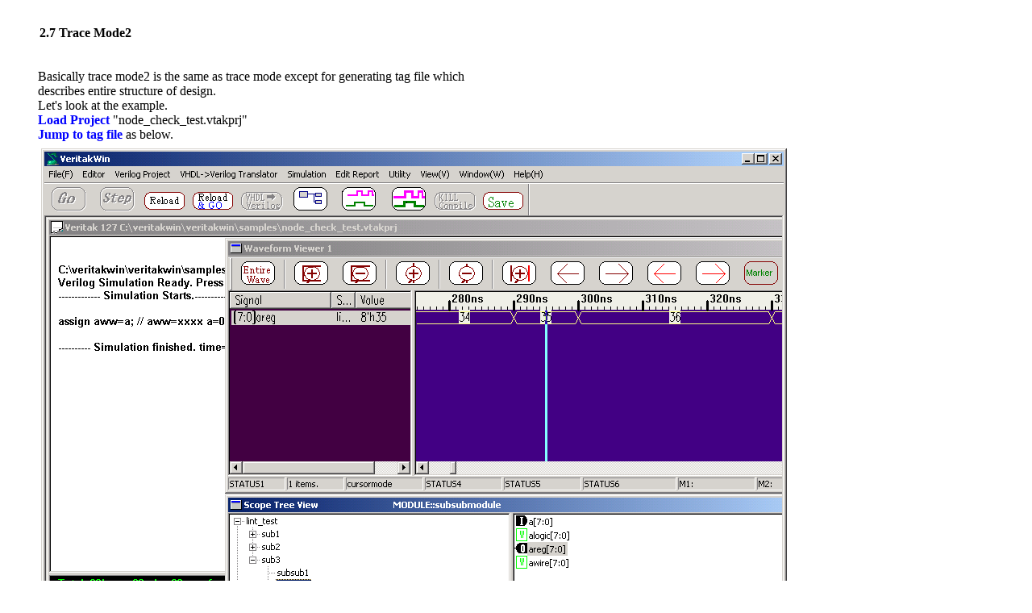

--- FILE ---
content_type: text/html
request_url: http://www.sugawara-systems.com/tutorial/tracemode2.htm
body_size: 2065
content:
<!DOCTYPE HTML PUBLIC "-//W3C//DTD HTML 4.01 Transitional//EN">
<HTML>
<HEAD>
<META http-equiv="Content-Type" content="text/html; charset=iso-8859-1">
<META name="GENERATOR" content="IBM WebSphere Studio Homepage Builder Version 9.0.2.0 for Windows">
<META http-equiv="Content-Style-Type" content="text/css">
<META name="IBM:HPB-Input-Mode" content="mode/flm; pagewidth=750; pageheight=900">
<TITLE></TITLE>
</HEAD>
<BODY>
<DIV style="top : 32px;left : 49px;
  position : absolute;
  z-index : 1;
" id="Layer1"><B>2.7 Trace Mode2</B></DIV>
<DIV style="width : 558px;top : 70px;left : 47px;
  position : absolute;
  z-index : 2;
  height : 32px;
" id="Layer2">
<P>Basically trace mode2 is the same as trace mode except for generating tag
file which describes entire structure of design.<BR>
Let's look at the example.<BR>
<B><FONT color="#0000ff">Load Project</FONT></B> &quot;node_check_test.vtakprj&quot;<BR>
<B><FONT color="#0000ff">Jump to tag file</FONT></B> as below.</P>
</DIV>
<DIV style="top : 184px;left : 51px;
  position : absolute;
  z-index : 3;
" id="Layer3"><IMG src="tag1.png" width="925" height="692" border="0"></DIV>
<DIV style="width : 338px;top : 919px;left : 55px;
  position : absolute;
  z-index : 4;
" id="Layer5">
<P>Here is tag file.</P>
</DIV>
<DIV style="top : 1752px;left : 53px;
  position : absolute;
  z-index : 5;
" id="Layer6"><IMG src="tag3.png" width="925" height="692" border="0"></DIV>
<DIV style="width : 472px;top : 1710px;left : 70px;
  position : absolute;
  z-index : 6;
  height : 32px;
" id="Layer7">
<P>You can also jump to tag file from List view as well as from WaveformView.</P>
</DIV>
<DIV style="width : 510px;top : 2473px;left : 60px;
  position : absolute;
  z-index : 7;
  height : 16px;
" id="Layer9">
<P>Double-Click &quot;lint_test.sub3.subsub2.areg&quot; at source driver in
tag file.</P>
</DIV>
<DIV style="width : 744px;top : 3295px;left : 66px;
  position : absolute;
  z-index : 8;
  height : 96px;
" id="Layer11">
<P>Then , jumped to Editor line 168.<BR>
<BR>
Since tag file has not only file locational information but also Scope
information ,unique instance value can be tool-tipped as below,though&nbsp;susubmodule
has 6 instanced module. Time 295ns is derived from T1 cursor.</P>
</DIV>
<DIV style="top : 4002px;left : 61px;
  position : absolute;
  z-index : 9;
" id="Layer12"><IMG src="tag6.png" width="768" height="558" border="0"></DIV>
<DIV style="width : 264px;top : 3962px;left : 63px;
  position : absolute;
  z-index : 10;
" id="Layer13">
<P>Instanced parameter also can be viewed.</P>
</DIV>
<DIV style="top : 4645px;left : 54px;
  position : absolute;
  z-index : 11;
" id="Layer14"><IMG src="tag7.png" width="768" height="558" border="0"></DIV>
<DIV style="width : 370px;top : 4587px;left : 60px;
  position : absolute;
  z-index : 12;
" id="Layer15">
<P>Veripad can jump to tag file.</P>
</DIV>
<DIV style="top : 5225px;left : 56px;
  position : absolute;
  z-index : 13;
" id="Layer16">
<P>Meaning of Keywords in tag file<BR>
<BR>
As Keywords,SCOPE,SIGNAL,PROCEDURAL_LOADS,PROCEDURAL_DRIVERS,Aliases,SourceDriver,Drivers_FANOUTS,DECLARED,ASSIGNED<BR>
are defined.<BR>
</P>
<TABLE border=1>
<TBODY>
<TR>
<TD>KEYWORD</TD>
<TD>Meaning</TD>
<TD>Example</TD>
    </TR>
<TR>
<TD>SCOPE</TD>
<TD>&nbsp;Scope. followed by multiple &quot;SIGNALF&quot;.</TD>
<TD></TD>
    </TR>
<TR>
<TD>SIGNAL </TD>
<TD>&nbsp;Signal. Not supported memory and long vector</TD>
<TD></TD>
    </TR>
<TR>
<TD>PROCEDURAL_LOADS</TD>
<TD>&nbsp;RHS in procedural statement.</TD>
<TD>initial <BR>
      &nbsp; a=b;<BR>
      &nbsp;if(b);//**<BR>
      &nbsp; a&lt;=b; <BR>
      &nbsp; a&lt;=b[i];<BR>
      &nbsp; <BR>
      b's PROCEDURAL_LOADS are all statements.<BR>
      </TD>
    </TR>
<TR>
<TD>PROCEDURAL_DRIVERS</TD>
<TD>&nbsp;LHS in procedural statement</TD>
<TD>a's PROCEDURAL_DRIVER are all statements except for **&nbsp;in&nbsp;above.
      </TD>
    </TR>
<TR>
<TD>Aliases</TD>
<TD>&nbsp;Alias. actually same signal but have&nbsp;different&nbsp;name. </TD>
<TD>&nbsp;In instanced module,<BR>
      &nbsp;sub dut(.clock(CLOCK));<BR>
      clock and CLOCK is same signal</TD>
    </TR>
<TR>
<TD>SourceDriver</TD>
<TD>&nbsp;Declaration of Driver</TD>
<TD>&nbsp; reg &nbsp;a;//here<BR>
      &nbsp; wire c;//here<BR>
      &nbsp; assign c=a ^ b;<BR>
      </TD>
    </TR>
<TR>
<TD>Drivers_FANOUTS</TD>
<TD>&nbsp;RHS in net Structure</TD>
<TD>&nbsp;In above signal &quot;a and b&quot;,<BR>
      &nbsp;assign c=a ^b;</TD>
    </TR>
<TR>
<TD>DECLARED</TD>
<TD>&nbsp;Declaration</TD>
<TD>&nbsp;In above signal &quot;c&quot;<BR>
      &nbsp;wire c;</TD>
    </TR>
<TR>
<TD>ASSIGNED</TD>
<TD>&nbsp;Assigned (Same as DECLARED in variable declaration.)</TD>
<TD>&nbsp;In above signal &quot;c&quot;,<BR>
      &nbsp;assign c=a ^b;</TD>
    </TR>
<TR>
<TD>ResolverInputs</TD>
<TD>Resolver's inputs</TD>
<TD></TD>
    </TR>
  </TBODY>
</TABLE>
Notes;
<UL>
  <LI>A very big text file will be generated depending on design size.
  <LI>Range description is normalized. Ex [9:2] sig =&gt; [7:0]
</UL>
<BR>
<P><BR>
</P>
</DIV>
<DIV style="top : 951px;left : 52px;
  position : absolute;
  z-index : 14;
" id="Layer4"><IMG src="tag2.png" width="795" height="730" border="0"></DIV>
<DIV style="top : 2513px;left : 58px;
  position : absolute;
  z-index : 15;
" id="Layer8"><A name="R1"><IMG src="tag4.png" width="795" height="730" border="0"></A></DIV>
<DIV style="top : 3374px;left : 65px;
  position : absolute;
  z-index : 16;
" id="Layer10"><IMG src="tag5.png" width="768" height="558" border="0"></DIV>
</BODY>
</HTML>